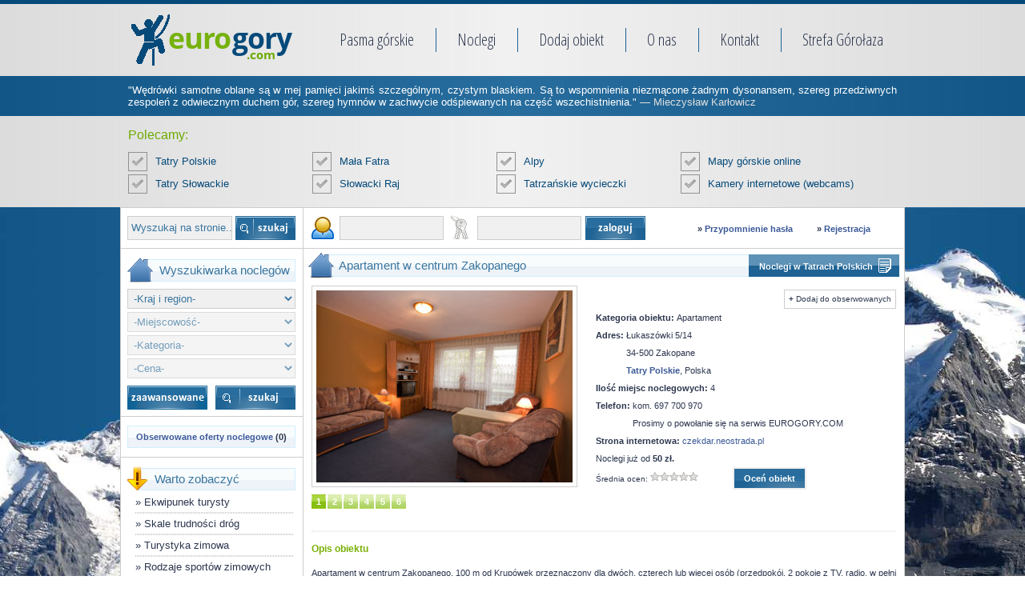

--- FILE ---
content_type: text/html
request_url: http://www.eurogory.com/noclegi/zakopane/apartament_w_centrum_zakopanego.php
body_size: 10121
content:
<!DOCTYPE html PUBLIC "-//W3C//DTD XHTML 1.0 Strict//EN" "http://www.w3.org/TR/xhtml1/DTD/xhtml1-strict.dtd">
<html xmlns="http://www.w3.org/1999/xhtml" lang="pl">
	<head>
		<meta http-equiv="content-type" content="text/html; charset=iso-8859-2"/>
		<meta http-equiv="content-language" content="pl-PL"/>
		<title>Noclegi w Tatrach Polskich - Apartament w centrum Zakopanego</title>
		<meta name="author" content="Wojciech Werbiński"/>
		<meta name="description" content="Internetowy Przewodnik Górski; Noclegi w Tatrach Polskich - Apartament w centrum Zakopanego"/>
		<meta http-equiv="X-UA-Compatible" content="IE=Edge"/>
		<meta name="keywords" content="przewodnik, zdjecia, tatry, polskie, slowackie, wysokie, zachodnie, szlaki, turystyczne, zakopane, mapa, pogoda, opisy szlakow, tpn, szlak, giewont, rysy, orla, perc, alpy"/>
		<link rel="shortcut icon" href="/eurogory.ico"/>
		<link href="https://fonts.googleapis.com/css?family=Open+Sans+Condensed:300&amp;subset=latin-ext" rel="stylesheet" type="text/css"/>
		<link href="/styl.css" type="text/css" rel="stylesheet"/>
		<script type="text/javascript" src="/skrypty.js"></script>
		<!--[if lt IE 8]>
		<link href="/ie.css" type="text/css" rel="stylesheet"/>
		<![endif]-->
		<style type="text/css">
			div#mapka, div#mapka div { overflow: visible; }
			#zdjecie0, #zdjecie1, #zdjecie2, #zdjecie3, #zdjecie4, #zdjecie5
 {
				color: white;
				width: 18px;
				height: 18px;
				margin: 0px 2px 0px 0px;
				border: 0px;
				font-size: 11px;
				text-align: center;
				background-image: url("../_noc.gif");
				float: left;
				line-height: 18px;
				color: white;
				font-weight: bold;
				text-decoration: none;
				cursor: pointer;
			}
			.pol1, .pol2 {
				margin: 0px;
				padding: 0px;
				text-align: left;
			}
			.pol1 {
				width: 335px;
				float: left;
			}
			.pol2 {
				padding-top: 25px;
				width: 375px;
				float: right;
				font-size: 11px;
				line-height: 22px;
				font-weight: bold;
			}
			.pol1 img {
				margin: 0px 0px 5px 0px;
				padding: 5px;
				border: 1px solid #cdcdcd;
			}
			.pol2 a {
				text-decoration: none;
			}
			.pol2 a:hover, .pytanie a:hover {
				text-decoration: underline;
			}
			.horizontal {
				margin: 0px 9px;
				border-style: dotted solid;
				color: #e8e8e8;
			}
			.tmp {
				font-weight: normal;
			}
			a.pytanie {
				margin: 0px 40px;
				padding: 6px 12px;
				font-weight: bold;
				font-size: 11px;
				line-height: 28px;
				cursor: pointer;
				text-align: center;
				background-image: url("../../grafiki/czyste.gif");
				background-repeat: no-repeat;
				border: 2px solid #efefef;
				color: white;
			}
			.tabela, .tab {
				margin: 9px;
				padding: 0px;
				border: 1px solid #cdcdcd;
				font-size: 11px;
				text-align: center;
				background-color: white;
			}
			.tabela td, .tabela th, .tab td, .tab th {
				width: 550px;
				margin: 0px;
				padding: 5px;
				background-color: #fafafa;
				text-align: center;
			}
			.tab td, .tab th {
				width: 170px;
			}
			.tabela th, .tab th {
				background-color: #f4f4f4;
			}
			.tabela textarea {
				font-size: 12px;
			}
			.stopnie {
				font-weight: bold;
			}
			.jezyki {
				font-size: 11px;
				font-weight: bold;
			}
			.jezyki img {
				margin: 0px 2px;
				border: 1px solid #2c364e;
			}
	</style>
		<script src="http://maps.google.com/maps?file=api&amp;v=2&amp;sensor=false&amp;key=ABQIAAAAIGBhCppCQZki_tpn98x_fxTsmnJ3NyLVU3RZDmwTPxjmVhcB7xSzOjQPFW1__U8q7_ceDtucbn-sQQ" type="text/javascript"></script>
		<script type='text/javascript'><!--
			spr = "b68b16a3da7413c42b128e3a5377845e";
			liczba_fot = 6;
			x = 49.297997;
			y = 19.951644;
		//--></script>
		<script type="text/javascript">
			/* <![CDATA[ */
			var adres = window.location;
			adres = adres.toString();
			var from = adres.lastIndexOf('/') + 1, until = adres.indexOf('.php');
			adres = adres.substring(from, until);

			function foty() {
				var pictures = new Array();
				var obraz = new Array();
				pictures[0] = "../noc.gif";
				pictures[1] = "../_noc.gif";
				for (var i = 0; i < liczba_fot; i++)
				pictures[i + 2] = "./" + adres + "/zdjecie" + i + ".jpg";
				for (var i = 0; i < pictures.length; i++) {
					obraz[i] = new Image();
					obraz[i].src = pictures[i];
				}
			}

			time = 0;
			function f(el) {
				if (time) {
					window.clearTimeout(time);
				}
				var fota = new String(el);
				for (var i = 0; i < liczba_fot; i++) {
					fota = fota.substring(0, 7) + String.fromCharCode(i + 48);
					document.getElementById(fota).style.backgroundImage = "url('../_noc.gif')";
				}
				document.getElementById(el).style.backgroundImage = "url('../noc.gif')";
				fota = "./" + adres + "/" + el + ".jpg";
				document.getElementById('zdjecie').src = fota;
				var ind = parseInt(el.charCodeAt(7)) - 48;
				if (el.indexOf("zdjecie" + String.fromCharCode(liczba_fot + 47)) != -1) {
					fota = el.substring(0, 7) + "0";
				}
				else {
					var tmp = el.charCodeAt(7) + 1;
					fota = el.substring(0, 7) + String.fromCharCode(tmp);
				}
				time = window.setTimeout("f('" + fota + "')", 4000);
			}

			function blad() {
				window.setTimeout("document.getElementById('blad').style.display = 'none';", 10000);
				window.location="#pytanie";
			}

			function pytaj() {
				if (parseInt(document.getElementById('zapytanie').style.marginTop) == 0) {
					document.getElementById('zapytanie').style.visibility = 'hidden';
					document.getElementById('div_zapytanie').style.visibility = 'hidden';
					document.getElementById('zapytanie').style.marginTop = "-440px";
					return;
				}
				document.getElementById('zapytanie').style.visibility = 'visible';
				document.getElementById('div_zapytanie').style.visibility = 'visible';
				document.getElementById('zapytanie').style.marginTop = "0px";
			}

			function prosba(prosba_arg) {
				if (prosba_arg == 1) {
					document.getElementById('prosba').style.visibility = 'visible';
					window.setTimeout("prosba(0)", 1000);
				}
				else {
					document.getElementById('prosba').style.visibility = 'hidden';
					window.setTimeout("prosba(1)", 500);
				}
			}

			function ocen(ocen_arg) {
				if (ocen_arg == 1) {
					document.getElementById('ocena').style.visibility = 'visible';
				}
				else {
					alert("Aby móc oceniać obiekty musisz być zalogowany!");
				}
			}

			function md5(form)
			{
				var xmlhttp = new XMLHttpRequest();
				xmlhttp.onreadystatechange = function() {
					if (xmlhttp.readyState == 4 && xmlhttp.status == 200)
					{
						if (spr === xmlhttp.responseText)
						{
							form.submit();
						}
						else
						{
							alert("Proszę przepisać poprawny kod z obrazka!");
						}
					}
				}
				xmlhttp.open("GET", "../../ajax_md5.php?hash=" + form.elements[2].value, true);
				xmlhttp.send();
			}
			
			function sprawdz(formularz) {
				for (var i = 0; i < 3; i++) {
					if (formularz.elements[i].value == "") {
						alert("Proszę wypełnić wszystkie pola!");
						return false;
					}
				}
				md5(formularz);
				return false;
			}

			function correct_pyt(koment_pyt) {
				if (koment_pyt.value.length > 750) {
					koment_pyt.value = koment_pyt.value.toString().substring(0, 750);
				}
				document.getElementById('pozostalo_pyt').innerHTML = eval(750 - koment_pyt.value.length);
			}

			function mapaStart() {
				if (GBrowserIsCompatible()) {
					var mapa = new GMap2(document.getElementById("mapka"));
					mapa.setCenter(new GLatLng(x, y), 14, G_HYBRID_MAP);
					mapa.addControl(new GMapTypeControl());
					mapa.addControl(new GLargeMapControl());
					mapa.addControl(new GScaleControl());
					var ikona = new GIcon();
					ikona.image = "http://maps.google.com/mapfiles/kml/pal2/icon28.png";
					ikona.shadow = "http://maps.google.com/mapfiles/kml/pal2/icon28s.png";
					ikona.iconSize = new GSize(32, 32);
					ikona.infoWindowAnchor = new GPoint(16, 16);
					ikona.iconAnchor = new GPoint(16, 16);
					ikona.shadowSize = new GSize(59, 32);
					var punkt  = new GLatLng(x, y);
					var marker = new GMarker(punkt,{title: 'Lokalizacja obiektu', icon: ikona});
					mapa.addOverlay(marker);
				}
			}
			function schowek(adres_oferty, akcja) {
				var cookies = document.cookie.split(';'), euro_n = 0, cookie = null, new_cookie = '';
				var adr = adres_oferty.replace('/', '_'), tmp = document.getElementById(adr).href;
				for(var i = 0; i < cookies.length; i++) {
					while(cookies[i].charAt(0) == ' ') {
						cookies[i] = cookies[i].substring(1, cookies[i].length);
					}
					if(cookies[i].indexOf('euro_n=') != -1) {
						cookie = unescape(cookies[i].substring(7, cookies[i].length));
						cookie = cookie.split(',');
						euro_n = parseInt(cookie[cookie.length - 1]);
						break;
					}
				}
				if (akcja == 0) {
					euro_n--;
				}
				else {
					euro_n++;
				}
				for (var i = 0; cookie != null && i < cookie.length - 1; i++) {
					if (akcja == 0 && cookie[i] == adres_oferty) {
						continue;
					}
					new_cookie = new_cookie + cookie[i] + ",";
				}
				if (akcja == 0) {//usuwanie cookie
					document.getElementById(adr).href = tmp.substring(0, tmp.length - 3) + "1);";
					document.getElementById(adr).innerHTML = "Dodaj do obserwowanych";
					document.getElementById(adr + '_').innerHTML = "+ ";
				}
				else {
					new_cookie = new_cookie + adres_oferty + ",";
					document.getElementById(adr).href = tmp.substring(0, tmp.length - 3) + "0);";
					document.getElementById(adr).innerHTML = "Usuń z obserwowanych";
					document.getElementById(adr + '_').innerHTML = "- ";
				}
				new_cookie += euro_n;
				document.cookie = "euro_n=" + escape(new_cookie) + ";path=/";
				document.getElementById('obserwowane').innerHTML = " (" + euro_n + ")";
			}
			/* ]]> */
		</script>

	</head>
	<body onload="bez_pod(); prosba(0); foty(); f('zdjecie0'); mapaStart();" onunload="GUnload();">
		<script type='text/javascript'><!--
			var kurs = 4.3599;
			var kurs1 = 1/kurs;
			var kurs2 = kurs;
		//--></script>
		<div id="top-wrapper">
			<div id="top">
				<a href="/"><img src="/grafiki/logo.png" alt="eurogory.com" /></a>
				<ul>
					<li><a href="/pasma_gorskie.php">Pasma górskie</a></li>
					<li><a href="/noclegi.php">Noclegi</a></li>
					<li><a href="/dodaj_obiekt.php">Dodaj obiekt</a></li>
					<li><a href="/o_nas.php">O nas</a></li>
					<li><a href="/kontakt.php">Kontakt</a></li>
					<li><a href="/strefa_gorolaza/">Strefa Górołaza</a></li>
				</ul>
			</div>
		</div>
		<div class="cytaty">&quot;Wędrówki samotne oblane są w mej pamięci jakimś szczególnym, czystym blaskiem. Są to wspomnienia niezmącone żadnym dysonansem, szereg przedziwnych zespoleń z odwiecznym duchem gór, szereg hymnów w zachwycie odśpiewanych na część wszechistnienia.&quot;<span class="cytaty_autor"> &mdash;   Mieczysław Karłowicz</span></div>
		<div id="middle-wrapper">
			<div id="middle">
				<div class="recommend-top" style="width: 960px">
					<p>Polecamy:</p>
					<ul>
						<li><a href="/tatry_polskie.php">Tatry Polskie</a></li>
						<li><a href="/mala_fatra.php">Mała Fatra</a></li>
						<li><a href="/alpy.php">Alpy</a></li>
						<li><a href="/mapy_gorskie_online.php">Mapy górskie online</a></li>
						<li><a href="/tatry_slowackie.php">Tatry Słowackie</a></li>
						<li><a href="/slowacki_raj.php">Słowacki Raj</a></li>
						<li><a href="/propozycje_tatrzanskich_wycieczek.php">Tatrzańskie wycieczki</a></li>
						<li><a href="/kamery_internetowe_webcams.php">Kamery internetowe (webcams)</a></li>
					</ul>
				</div>
			</div>
		</div>
		<div id="wrapper">
		<div class="box">
			<div class="right">
				<div class="not_logged">
					<form method="post" action="/login_post.php">
						<p>
							<img src="/strefa_gorolaza/user.png" alt="uzytkownik"/>
							<input type="text" name="username" maxlength="16"/>
							<img src="/strefa_gorolaza/password.png" alt="hasło"/>
							<input type="password" name="password" maxlength="16"/>
							<input onfocus="if (this.blur) this.blur();" type="submit" name="login" value="" class="login"/>
						</p>
					</form>
					<span>&#187; <a href="/strefa_gorolaza/przypomnienie_hasla.php">Przypomnienie hasła</a></span>
					<span>&#187; <a href="/strefa_gorolaza/rejestracja.php">Rejestracja</a></span>
				</div>
				<div class="content">
					<h1 class="noclegi">Apartament w centrum Zakopanego</h1>
					<span class="prop1">
						<a href="../tatry_polskie/">Noclegi w Tatrach Polskich</a>
						<img src="../../grafiki/propozycje.gif" alt=""/>
					</span>
					<div style="margin: 9px 9px 0px 9px; width: 730px;">
						<div class="pol1">
							<img id="zdjecie" src="./apartament_w_centrum_zakopanego/zdjecie0.jpg" alt=""/><br/>
<a name="zdjecie0" id="zdjecie0" onclick="javascript:f('zdjecie0');">1</a><a name="zdjecie1" id="zdjecie1" onclick="javascript:f('zdjecie1');">2</a><a name="zdjecie2" id="zdjecie2" onclick="javascript:f('zdjecie2');">3</a><a name="zdjecie3" id="zdjecie3" onclick="javascript:f('zdjecie3');">4</a><a name="zdjecie4" id="zdjecie4" onclick="javascript:f('zdjecie4');">5</a><a name="zdjecie5" id="zdjecie5" onclick="javascript:f('zdjecie5');">6</a>						</div>
						<div class="pol2">
							<span style="margin: -20px 0px 0px 0px; padding: 0px 5px; float: right; border: 1px solid #cdcdcd; font-size: 10px;"><span id="zakopane_apartament_w_centrum_zakopanego_" style="margin: 0px;">+ </span><a style="margin: 0px; font-weight: normal; color: #2c364e;" href="javascript:schowek('zakopane/apartament_w_centrum_zakopanego', 1);" id="zakopane_apartament_w_centrum_zakopanego">Dodaj do obserwowanych</a></span>
							<div style="line-height: 4px; height: 4px;"></div>
							Kategoria obiektu: <span class="tmp">Apartament</span>
							<br/>
							Adres: <span class="tmp">Łukaszówki 5/14</span><br/>
							<span style="visibility: hidden;">Adres: </span><span class="tmp">34-500 Zakopane</span><br/>
							<span style="visibility: hidden;">Adres: </span><a href="../../tatry_polskie.php" onclick="this.target='_blank'">Tatry Polskie</a><span class="tmp">, Polska</span><br/>
							Ilość miejsc noclegowych: <span class="tmp">4</span>
							<br/>
							Telefon: <span class="tmp">kom.  697 700 970</span>
							<br/>
							<span style="visibility: hidden;">Telefon: </span><span id="prosba" class="tmp">Prosimy o powołanie się na serwis EUROGORY.COM</span>
							<br/>
Strona internetowa: <a style="font-weight: normal;" href="http://czekdar.neostrada.pl" onclick="this.target='_blank'">czekdar.neostrada.pl</a><br/>							<span class="tmp">Noclegi już od </span>50 zł.							<br/>
							<span class="tmp" style="font-size: 10px;">Średnia ocen:</span>
<img src="../star0.png" alt="ocena_noclegu"/>							<a class="pytanie" href="javascript:ocen(0)">Oceń obiekt</a>
							<form method="post" action="../glosuj.php" id="ocena" style="visibility: hidden; width: 100%;">
								<p style="margin: 5px 0px; padding: 0px; font-size: 11px; font-weight: normal;">
									<span style="font-weight: bold;">Wybierz ocenę oferty noclegowej i obsługi w tym obiekcie:<br/></span>
									<input type="radio" name="ocena" value="5" onclick="javascript:document.getElementById('ocena').submit()"/>bardzo dobra
									<input type="radio" name="ocena" value="4" onclick="javascript:document.getElementById('ocena').submit()"/>dobra
									<input type="radio" name="ocena" value="3" onclick="javascript:document.getElementById('ocena').submit()"/>dostateczna
									<input type="radio" name="ocena" value="2" onclick="javascript:document.getElementById('ocena').submit()"/>zła
									<input type="radio" name="ocena" value="1" onclick="javascript:document.getElementById('ocena').submit()"/>bardzo zła
									<input type="hidden" name="redirect" value="/noclegi/zakopane/apartament_w_centrum_zakopanego.php"/>
								</p>
							</form>
						</div>
					</div>
					<hr class="horizontal" style="clear: both;"/>
					<h2>Opis obiektu</h2>
					<p class="description" style="font-size: 11px;">
						Apartament w centrum Zakopanego, 100 m od Krupówek przeznaczony dla dwóch, czterech lub więcej osób (przedpokój, 2 pokoje z TV, radio, w&#160;pełni wyposażona kuchnia, łazienka, duży balkon z widokiem na Giewont, Gubałówkę, parking do dyspozycji Gości). Na miejscu pełna informacja o Zakopanem (mapy, filmy, odtwarzacz wideo, DVD, przewodniki, atrakcje, imprezy, itp.).					</p>
					<table class="tabela" cellspacing="5">
						<tr><th>Wyposażenie pokoi / apartamentu</th><th>Na terenie obiektu:</th></tr>
						<tr>
							<td style="line-height: 20px;">
Łazienka<br/>TV<br/>Aneks kuchenny<br/>							</td>
							<td style="line-height: 20px;">
Parking<br/>							</td>
						</tr>
					</table>
					<hr class="horizontal"/>
					<h2>Cennik</h2>
					<table class="tab" cellspacing="5">
						<tr><th></th><th>Sezon letni</th><th>Sezon zimowy</th><th>Poza sezonem</th></tr>
<tr><td class="stopnie">Rodzaj apartamentu</td><td colspan="3" class="stopnie" style="width: auto;">Cena noclegu za osobę</td></tr><tr>
<td>4-osobowy</td><td>60
 zł.</td><td>60
 zł.</td><td>50
 zł.</td></tr>
					</table>
					<hr class="horizontal" style="margin-bottom: 5px;"/>
					<a name="pytanie" class="pytanie" style="margin-left: 9px; background-repeat: repeat-x;" onclick="javascript:pytaj()">Spytaj o dostępność noclegów</a>
					<span class="jezyki">Mówimy w językach:
<img src="../../flagi/polska.png" alt="" title="polski"/><img src="../../flagi/anglia.png" alt="" title="angielski"/><img src="../../flagi/niemcy.png" alt="" title="niemiecki"/>					</span>
					<div id="div_zapytanie" style="visibility: hidden; width: 728px; margin: 9px; padding: 0px; background-color: #f7f7f7; border: 1px solid #f7f7f7;">
						<form method="post" onsubmit="if(sprawdz(this)) return true; return false;" action="../zapytanie.php" id="zapytanie" style="visibility: hidden; margin: -440px 0px 0px 0px; width: 100%;">
							<table class="tabela" style="margin: 0px;" cellspacing="5">
								<tr>
									<td class="stopnie">Twój adres e-mail</td>
									<td><input type="text" name="email" style="width: 540px;"/></td>
								</tr>
								<tr>
									<td class="stopnie">Treść wiadomości:</td>
									<td><textarea onkeyup="correct_pyt(this)" id="tresc" name="tresc_pytania" rows="12" cols="65" style="width: 540px;"></textarea></td>
								</tr>
								<tr>
									<td>
									</td>
									<td style="text-align: left; font-weight: bold;">
										Pozostało znaków: <span id="pozostalo_pyt" style="margin: 0px; padding: 0px; font-weight: normal;"><script type="text/JavaScript">document.write(eval(750 - document.getElementById('tresc').value.length));</script></span>
									</td>
								</tr>
								<tr>
									<td class="stopnie">Przepisz kod z obrazka</td>
									<td><img style="vertical-align: -10px;" src="../../obraz.php" alt=""/><input style="margin-left: 10px; width: 280px;" type="text" name="kod" maxlength="8"/></td>
								</tr>
								<tr>
									<td class="stopnie"><input type="hidden" name="nazwa_obiektu" value="zakopane/apartament_w_centrum_zakopanego"/><input type="hidden" name="redirect" value="/noclegi/zakopane/apartament_w_centrum_zakopanego.php"/></td>
									<td><input onfocus="if(this.blur) this.blur();" type="submit" value="" class="wyslij"/></td>
								</tr>
							</table>
						</form>
					</div>
					<hr class="horizontal"/>
					<h2>Lokalizacja i dojazd</h2>
					<p class="description">
						Położenie obiektu na mapie zostało ustawione przez właściciela obiektu.
					</p>
					<div id="mapka" style="width: 730px; height: 480px; margin: 9px;">
					</div>
					<hr class="horizontal"/>
					<h2 id="komentarze"><a href="" onclick="javascript:alert(&quot;Aby móc dodawać komentarze musisz być zalogowany!&quot;); return false;">Dodaj komentarz</a><span>Komentarze (0)</span></h2>
					<form id="my_post_preview" method="post" action="/strefa_gorolaza/preview.php" style="margin: 0px; display: none;">
						<p>
							<textarea name="post" cols="70" rows="8"></textarea>
							<input type="hidden" name="redirect" value="/noclegi/zakopane/apartament_w_centrum_zakopanego.php"/>
						</p>
					</form>
					<form id="new_post" onsubmit="if (this.post.value != '') return true; alert('Komentarz nie może być pusty!'); return false;" method="post" action="/pliki/komentarz_post.php">
						<p>
							<img id="forum_buttons" src="/grafiki/bb.png" alt="" usemap="#bb_buttons"/>
							<map name="bb_buttons" id="bb_buttons">
								<area alt="" shape="rect" coords="3, 3, 27, 27" onclick="emot(':-)');"/>
								<area alt="" shape="rect" coords="33, 3, 57, 27" onclick="emot(':-(');"/>
								<area alt="" shape="rect" coords="63, 3, 87, 27" onclick="emot(':lol:');"/>
								<area alt="" shape="rect" coords="93, 3, 117, 27" onclick="font('b');" onmouseover="help('b');" onmouseout="help(' ');"/>
								<area alt="" shape="rect" coords="123, 3, 147, 27" onclick="font('i');" onmouseover="help('i');" onmouseout="help(' ');"/>
								<area alt="" shape="rect" coords="153, 3, 177, 27" onclick="font('u');" onmouseover="help('u');" onmouseout="help(' ');"/>
								<area alt="" shape="rect" coords="183, 3, 207, 27" onclick="font('quot');" onmouseover="help('quot');" onmouseout="help(' ');"/>
								<area alt="" shape="rect" coords="213, 3, 245, 27" onclick="url();" onmouseover="help('url');" onmouseout="help(' ');"/>
								<area alt="" shape="rect" coords="251, 3, 275, 27" onclick="img();" onmouseover="help('img');" onmouseout="help(' ');"/>
							</map>
							<span id="tips"></span>
							<textarea name="post" onkeyup="storeCaret(this);" cols="70" rows="8"></textarea>
						</p>
						<p>
							<input type="hidden" name="redirect" value="/noclegi/zakopane/apartament_w_centrum_zakopanego.php"/>
							<a href="#" onclick="javascript:post_preview();" style="margin: 7px 160px 0px 0px; float: right;"><img src="/grafiki/podglad.gif" alt="" style="border: 0px;"/></a>
							<input onfocus="if(this.blur) this.blur();" type="submit" class="wyslij" value=""/>
						</p>
					</form>
				</div>
			</div>
			<div class="left">
				<div class="cse-branding-bottom">
					<div class="cse-branding-form">
						<form action="/wyniki.php" id="cse-search-box">
							<div>
								<input type="hidden" name="cx" value="001740258486337827536:c54rjtntg1i"/>
								<input type="hidden" name="cof" value="FORID:11"/>
								<input type="hidden" name="ie" value="ISO-8859-2"/>
								<input type="text" name="q" value="Wyszukaj na stronie..." onclick="this.value='';" class="google_szukaj1"/>
								<input type="submit" name="sa" value="" class="google_szukaj2"/>
							</div>
						</form>
					</div>
				</div>
				<!--<div class="observed_rooms">
					<p style="font-size: 12px;">
						&#187; <a href="http://www.nocowanie.pl/noclegi/zakopane/" title="Noclegi Zakopane" onclick="this.target='_blank'">Noclegi Zakopane</a> &#171;
					</p>
				</div>-->
				<div class="accommodation">
					<h3 class="wyszukiwarka_noclegow">Wyszukiwarka noclegów</h3>
					<form id="form_noclegi" method="post" action="/noclegi_post.php">
						<p>
							<select name="kraj" onchange="javascript:miasta_regionu(this);">
								<option value="Dowolny">-Kraj i region-</option>
								<optgroup label="Polska">
									<option value="karkonosze_polska">Karkonosze</option>
									<option value="gory_stolowe_polska">Góry Stołowe</option>
									<option value="beskid_slaski">Beskid Śląski</option>
									<option value="beskid_zywiecki">Beskid Żywiecki i Babia Góra</option>
									<option value="gorce">Gorce</option>
									<option value="pieniny_polska">Pieniny</option>
									<option value="beskid_sadecki">Beskid Sądecki</option>
									<option value="tatry_polskie">Tatry Polskie</option>
									<option value="bieszczady">Bieszczady</option>
								</optgroup>
								<optgroup label="Słowacja">
									<option value="pieniny_slowacja">Pieniny</option>
									<option value="tatry_slowackie">Tatry Słowackie</option>
									<option value="slowacki_raj">Słowacki Raj</option>
									<option value="mala_fatra">Mała Fatra</option>
								</optgroup>
								<optgroup label="Czechy">
									<option value="karkonosze_czechy">Karkonosze</option>
									<option value="gory_stolowe_czechy">Góry Stołowe</option>
									<option value="jeseniky">Jeseníky</option>
								</optgroup>
								<optgroup label="Ukraina">
									<option value="gorgany">Gorgany</option>
									<option value="czarnohora">Czarnohora</option>
								</optgroup>
								<optgroup label="Rumunia">
									<option value="gory_rodnianskie">Góry Rodniańskie</option>
									<option value="fogarasze">Góry Fogaraskie</option>
									<option value="retezat">Retezat</option>
								</optgroup>
								<optgroup label="Góry Półwyspu Bałkańskiego">
									<option value="balkany_stara_planina">Bałkany (Stara Płanina)</option>
									<option value="rila">Riła</option>
									<option value="pirin">Pirin</option>
									<option value="rodopy">Rodopy</option>
								</optgroup>
							</select>
							<select name="miejscowosc" disabled="disabled">
								<option value="Dowolna">-Miejscowość-</option>
							</select>
							<select name="kwatera" disabled="disabled">
								<option value="Dowolna">-Kategoria-</option>
								<option value="0">Hotel (w tym Wellness&amp;Spa)</option>
								<option value="1">Pensjonat</option>
								<option value="2">Apartament</option>
								<option value="3">Dom wakacyjny</option>
								<option value="4">Kwatera prywatna</option>
								<option value="5">Hostel (schronisko młodzieżowe)</option>																
								<option value="6">Schronisko górskie</option>																
								<option value="7">Camping</option>																
								<option value="8">Gospodarstwo agroturystyczne</option>																
							</select>
							<select name="cena" disabled="disabled">
								<option value="Dowolna">-Cena-</option>
								<option value="0_30">do 30 zł.</option>
								<option value="30_50">od 30 do 50 zł.</option>
								<option value="50_75">od 50 do 75 zł.</option>
								<option value="75_100">od 75 do 100 zł.</option>
								<option value="100_1000000">powyżej 100 zł.</option>
							</select>
							<a href="/noclegi.php"></a>
							<input type="submit" value="" class="noclegi_button" onfocus="if(this.blur) this.blur();"/>
						</p>
					</form>
				</div>
				<div class="observed_rooms">
					<p>
						<a href="/noclegi/obserwowane_oferty/">Obserwowane oferty noclegowe</a>
						<span id="obserwowane">
(0)						</span>
					</p>
				</div>
				<div class="recommend">
					<h3 class="warto_zobaczyc">Warto zobaczyć</h3>
						<ul>
							<li>&#187; <a href="/ekwipunek_turysty.php">Ekwipunek turysty</a></li>
							<li><hr/></li>
							<li>&#187; <a href="/skale_trudnosci_drog.php">Skale trudności dróg</a></li>
							<li><hr/></li>
							<li>&#187; <a href="/turystyka_zimowa.php">Turystyka zimowa</a></li>
							<li><hr/></li>
							<li>&#187; <a href="/rodzaje_sportow_zimowych.php">Rodzaje sportów zimowych</a></li>
							<li><hr/></li>
							<li>&#187; <a href="/mapy_gorskie_online.php">Mapy górskie online</a></li>
							<li><hr/></li>
							<li>&#187; <a href="/z_GPS-em_na_szlaku.php">Z GPS-em na szlaku</a></li>
							<li><hr/></li>
							<li>&#187; <a href="/kamery_internetowe_webcams.php">Kamery internetowe (webcams)</a></li>
							<li><hr/></li>
							<li>&#187; <a href="/graubunden.php">Gryzonia &mdash; 3 razy &quot;naj&quot;</a></li>
							<li><hr/></li>
							<li>&#187; <a href="/ciekawostki-eiger_sporty_ekstremalne.php">Ciekawostki</a></li>
							<li><hr/></li>
							<li>&#187; <a href="/strefa_gorolaza/relacje_fotogalerie/">Relacje / Fotogalerie</a></li>
							<li><hr/></li>
							<li>&#187; <a href="/strefa_gorolaza/forum_gorskie/">Forum górskie</a></li>
						</ul>
				</div>
				<div class="transport">
					<h3 class="wyszukiwarka_polaczen">Wyszukiwarka połączeń</h3>
					<div class="container light" id="ext1">
						<!--<script type="text/javascript" defer="defer" charset="utf-8" src="http://www.e-podroznik.pl/public/widget.do?typeStr=ext1&amp;theme=no_theme&amp;widgetLang=pl&amp;inNew=1&amp;ver=2"></script>-->
						<!--<div class="widgetCaption">
							<object style="width: 370px; height: 18px;" classid="clsid:D27CDB6E-AE6D-11cf-96B8-444553540000" codebase="https://download.macromedia.com/pub/shockwave/cabs/flash/swflash.cab#version=7,0,19,0" type="application/x-shockwave-flash" data="http://www.e-podroznik.pl/img/forWebmasters/widgetsTitleBar.swf?typeStr=ext1&amp;theme=light&amp;widgetLang=pl">
								<param name="movie" value="http://www.e-podroznik.pl/img/forWebmasters/widgetsTitleBar.swf?typeStr=ext1&amp;theme=light&amp;widgetLang=pl"/>
								<param name="bgcolor" value="#FFFFFF"/>
								<param name="quality" value="high"/>
								<param name="wmode" value="transparent"/>
								<param name="allowscriptaccess" value="samedomain"/>
							</object>
						</div>-->
						<!--[if IE]>
						<form onclick="this.target='_blank'" onsubmit="epUtils.submitForm(this);" class="form" action="http://www.e-podroznik.pl/public/searcherFinal.do" method="post">
						<![endif]-->
						<!--[if !IE]><!-->
						<form class="form" onclick="this.target='_blank'" action="http://www.e-podroznik.pl/public/searcherFinal.do" method="post" accept-charset="UTF-8">
						<!--<![endif]-->
							<p>
								<input type="hidden" name="lang" value="pl"/>
								<input type="hidden" name="method" value="plain"/>
								<label id="epodrozniExt1FromLabel" for="epodrozniExt1FromField" class="fieldTitle">Z:</label>
								<input class="formField text" id="epodrozniExt1FromField" type="text" name="formCompositeSearcherFinal.fromText" tabindex="1001"/>
								<br/>
								<label id="epodrozniExt1ToLabel" for="epodrozniExt1ToField" class="fieldTitle">Do:</label>
								<input class="formField text" id="epodrozniExt1ToField" type="text" name="formCompositeSearcherFinal.toText" tabindex="1002"/>
								<br/>
								<label id="epodrozniExt1DateLabel" for="epodrozniExt1DateField" class="fieldTitle">Data odjazdu (dd.mm.rrrr):</label>
								<input class="formField text" id="epodrozniExt1DateField" type="text" maxlength="10" name="formCompositeSearcherFinal.date" tabindex="1003" value="26.01.2026"/>
								<br/>
								<label id="epodrozniExt1TimeLabel" for="epodrozniExt1TimeField" class="fieldTitle">Czas odjazdu (gg:mm):</label>
								<input class="formField text" id="epodrozniExt1TimeField" type="text" maxlength="5" name="formCompositeSearcherFinal.time" tabindex="1004" value="05:26"/>
								<br/>
								<span class="submitContainer">
									<input onfocus="if (this.blur) this.blur();" type="submit" class="submit" id="epodrozniExt1BtnSubmit" value="" tabindex="1005"/>
								</span>
							</p>
						</form>
						<a href="http://www.e-podroznik.pl" title="rozklad jazdy PKS, PKP i BUSY" onclick="this.target='_blank'" class="poweredBy lnkSchedule">rozkład jazdy PKS PKP BUSY</a>
						<a href="http://bilety-lotnicze.e-podroznik.pl/loty/wyszukiwanie_zaawansowane" title="bilety lotnicze" onclick="this.target='_blank'" class="poweredBy lnkPlaneTickets">bilety lotnicze</a>
						<a href="http://bilety-autokarowe.e-podroznik.pl" title="bilety autokarowe" onclick="this.target='_blank'" class="poweredBy lnkInterBusTickets">bilety autokarowe</a>
					</div>
				</div>
				<div class="calculator">
					<h3 class="kalkulator_walutowy">Kalkulator walutowy</h3>
					<form method="post" action="">
						<p>
							<img id="lewe1" src="/grafiki/euro.gif" alt=""/>
							<input type="text" id="lewe" maxlength="8" onkeypress="return poprawny_znak(event.keyCode, event.which);" onkeyup="nowy_znak('w')"/>
							<span id="srodek">=</span>
							<input type="text" readonly="readonly" id="prawe"/>
							<img id="prawe1" src="/grafiki/zloty.gif" alt=""/>
							&nbsp;&nbsp;&nbsp;&nbsp;<span class="kurs_nbp">Kurs sprzedaży NBP:</span> 1&euro; = 4.3599 PLN
							<br/>
							<img id="calculator_buttons" src="/grafiki/calculator_buttons.gif" alt="" usemap="#buttons"/>
							<map name="buttons" id="buttons">
								<area alt="" shape="rect" coords="0, 0, 52, 30" onclick="nowy_znak('7');"/>
								<area alt="" shape="rect" coords="52, 0, 104, 30" onclick="nowy_znak('8');"/>
								<area alt="" shape="rect" coords="104, 0, 156, 30" onclick="nowy_znak('9');"/>
								<area alt="" shape="rect" coords="156, 0, 208, 30" onclick="kasuj_znak();"/>
								<area alt="" shape="rect" coords="0, 30, 52, 60" onclick="nowy_znak('4');"/>
								<area alt="" shape="rect" coords="52, 30, 104, 60" onclick="nowy_znak('5');"/>
								<area alt="" shape="rect" coords="104, 30, 156, 60" onclick="nowy_znak('6');"/>
								<area alt="" shape="rect" coords="156, 30, 208, 60" onclick="czysc();"/>
								<area alt="" shape="rect" coords="0, 60, 52, 90" onclick="nowy_znak('1');"/>
								<area alt="" shape="rect" coords="52, 60, 104, 90" onclick="nowy_znak('2');"/>
								<area alt="" shape="rect" coords="104, 60, 156, 90" onclick="nowy_znak('3');"/>
								<area alt="" shape="rect" coords="156, 60, 208, 90" onclick="zmien_wal('pln', '.');"/>
								<area alt="" shape="rect" coords="0, 90, 52, 120" onclick="nowy_znak('0');"/>
								<area alt="" shape="rect" coords="52, 90, 104, 120" onclick="nowy_znak('.');"/>
								<area alt="" shape="rect" coords="104, 90, 156, 120" onclick="ustaw();"/>
								<area alt="" shape="rect" coords="156, 90, 208, 120" onclick="zmien_wal('euro', '.');"/>
							</map>
						</p>
					</form>
					<script type="text/javascript">
						lancuch = '', wal = 'euro';
					</script>
				</div>
				<div class="weather">
					<h3 class="prognoza_pogody">Prognoza pogody</h3>
					<p><script type="text/javascript" src="http://www.gmodules.com/ig/ifr?url=http://www.weatheronline.pl/rss/igoogle%3FLANG%3Dpl%26WMO%3D12625&amp;synd=open&amp;w=210&amp;h=95&amp;title=&amp;output=js"></script></p>
					<p class="icm">
						48-godzinna numeryczna prognoza pogody (tworzona przez ICM Uniwersytet Warszawski) dla <a href="http://new.meteo.pl/um/php/meteorogram_id_um.php?ntype=0u&amp;id=661" onclick="this.target='_blank'">Zakopanego</a>
					</p>
				</div>
			</div>
		</div>
		</div>
		<div id="bottom-wrapper">
			<div class="bottom">
				<div class="recommend-top">
					<p>Menu:</p>
					<ul>
						<li><a href="/pasma_gorskie.php">Pasma górskie</a></li>
						<li><a href="/noclegi.php">Noclegi</a></li>
						<li><a href="/o_nas.php">O nas</a></li>
						<li><a href="/kontakt.php">Kontakt</a></li>
					</ul>
				</div>
				<div class="recommend-top">
					<p style="padding-left: 230px;">Kontakt:</p>
					<ul>
						<li><a href="/dodaj_obiekt.php">Dodaj obiekt</a></li>
						<li><a href="mailto:kontakt@eurogory.com">kontakt@eurogory.com</a></li>
						<li><a href="/strefa_gorolaza/">Strefa Górołaza</a></li>
						<li><a href="mailto:admin@eurogory.com">admin@eurogory.com</a></li>
					</ul>
				</div>
			</div>
		</div>
		<script type="text/javascript">
			var gaJsHost = (("https:" == document.location.protocol) ? "https://ssl." : "http://www.");
			document.write(unescape("%3Cscript src='" + gaJsHost + "google-analytics.com/ga.js' type='text/javascript'%3E%3C/script%3E"));
		</script>
		<script type="text/javascript">
			try {
				var pageTracker = _gat._getTracker("UA-16768046-1");
				pageTracker._trackPageview();
			} catch(err) {}
		</script>
	</body>
</html>
